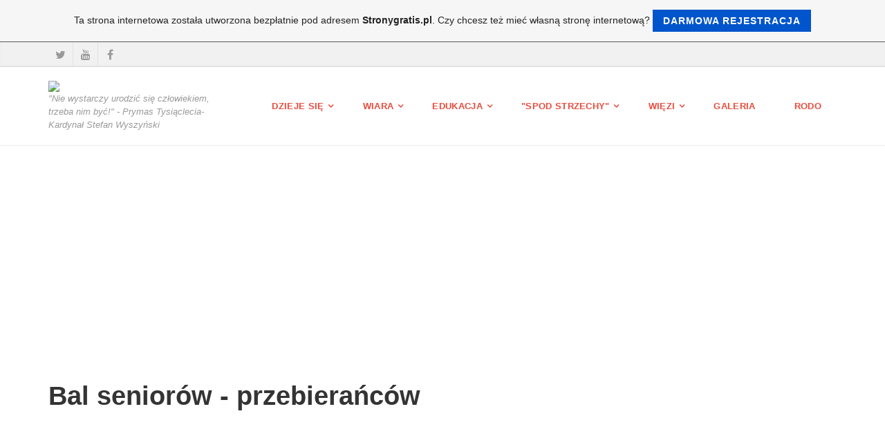

--- FILE ---
content_type: text/html; charset=ISO-8859-2
request_url: https://reporter.pl.tl/Bal-senior%F3w-_-przebiera%26%23324%3Bc%F3w.htm
body_size: 7917
content:
<!DOCTYPE html>
<!--[if IE 9]> <html lang="pl" class="ie9"> <![endif]-->
<!--[if IE 8]> <html lang="pl" class="ie8"> <![endif]-->
<!--[if !IE]><!-->
<html lang="pl">
<!--<![endif]-->
    <head>
        <meta charset="utf-8">
        <title>reporter.pl.tl - Bal senior&#243;w - przebiera&#324;c&#243;w</title>
                <script type="text/javascript">
        var dateTimeOffset = new Date().getTimezoneOffset();
        
        function getElementsByClassNameLocalTimeWrapper() {
            return document.getElementsByClassName("localtime");
        }
        
        (function () {
            var onload = function () {
                var elementArray = new Array();
                
                if (document.getElementsByClassName) {
                    elementArray = getElementsByClassNameLocalTimeWrapper();
                } else {
                    var re = new RegExp('(^| )localtime( |$)');
                    var els = document.getElementsByTagName("*");
                    for (var i=0,j=els.length; i<j; i++) {
                        if (re.test(els[i].className))
                            elementArray.push(els[i]);
                    }
                }
                
                for (var i = 0; i < elementArray.length; i++) {    
                    var timeLocal = new Date(parseInt(elementArray[i].getAttribute("data-timestamp")));
                    var hour = timeLocal.getHours();
                    var ap = "am";
                    if (hour > 11) {
                        ap = "pm";
                    }
                    else if (hour > 12) {
                        hour = hour - 12;
                    }
                    
                    var string = elementArray[i].getAttribute("data-template");
                    string = string.replace("[Y]", timeLocal.getFullYear());
                    string = string.replace("[m]", ('0' + (timeLocal.getMonth() + 1)).slice(-2));
                    string = string.replace("[d]", ('0' + timeLocal.getDate()).slice(-2));
                    string = string.replace("[H]", ('0' + timeLocal.getHours()).slice(-2));
                    string = string.replace("[g]", ('0' + hour).slice(-2));
                    string = string.replace("[i]", ('0' + timeLocal.getMinutes()).slice(-2));
                    string = string.replace("[s]", ('0' + timeLocal.getSeconds()).slice(-2));
                    string = string.replace("[a]", ap);
                    elementArray[i].childNodes[0].nodeValue = string;
                }
            };
            
            if (window.addEventListener)
                window.addEventListener("DOMContentLoaded", onload);
            else if (window.attachEvent)
                window.attachEvent("onload", onload);
        })();
        </script><link rel="canonical" href="https://reporter.pl.tl/Bal-senior%F3w-_-przebiera%26%23324%3Bc%F3w.htm" />
<script src="https://wtheme.webme.com/js/jquery-1.11.3.min.js"></script>
<link href="https://netdna.bootstrapcdn.com/font-awesome/4.7.0/css/font-awesome.css" rel="stylesheet">
<script type="text/javascript" src="https://maxcdn.bootstrapcdn.com/bootstrap/3.3.7/js/bootstrap.min.js"></script>
<link rel="stylesheet" href="https://maxcdn.bootstrapcdn.com/bootstrap/3.3.7/css/bootstrap.min.css" />
<link rel="icon" href="https://wtheme.webme.com/img/main/favicon.ico" type="image/x-icon">
<link rel="shortcut icon" type="image/x-icon" href="https://wtheme.webme.com/img/main/favicon.ico" />
<link type="image/x-icon" href="https://wtheme.webme.com/img/main/favicon.ico" />
<link href="https://wtheme.webme.com/img/main/ios_icons/apple-touch-icon.png" rel="apple-touch-icon" />
<link href="https://wtheme.webme.com/img/main/ios_icons/apple-touch-icon-76x76.png" rel="apple-touch-icon" sizes="76x76" />
<link href="https://wtheme.webme.com/img/main/ios_icons/apple-touch-icon-120x120.png" rel="apple-touch-icon" sizes="120x120" />
<link href="https://wtheme.webme.com/img/main/ios_icons/apple-touch-icon-152x152.png" rel="apple-touch-icon" sizes="152x152" />
<meta property="og:title" content="reporter.pl.tl - Bal seniorów - przebiera&#324;ców" />
<meta property="og:image" content="https://theme.webme.com/designs/professional/screen.jpg" />
<meta name="google-adsense-platform-account" content="ca-host-pub-1483906849246906">
<meta name="google-adsense-account" content="ca-pub-9487502529538825"><script>
    function WebmeLoadAdsScript() {
    function loadGA() {
        if (!document.querySelector('script[src*="pagead2.googlesyndication.com"]')) {
            let script = document.createElement('script');
            script.async = true;
            script.src = "//pagead2.googlesyndication.com/pagead/js/adsbygoogle.js?client=ca-pub-9487502529538825&host=ca-host-pub-1483906849246906";
            script.setAttribute('data-ad-host', 'ca-host-pub-1483906849246906');
            script.setAttribute('data-ad-client', 'ca-pub-9487502529538825');
            script.crossOrigin = 'anonymous';
            document.body.appendChild(script);
        }
    }        ['CookieScriptAcceptAll', 'CookieScriptAccept', 'CookieScriptReject', 'CookieScriptClose', 'CookieScriptNone'].forEach(function(event) {
            window.addEventListener(event, function() {
                loadGA();
            });
        });

        let adStorageStatus = null;
        
        if (window.dataLayer && Array.isArray(window.dataLayer)) {
            for (let i = window.dataLayer.length - 1; i >= 0; i--) {
                const item = window.dataLayer[i];
                
                // it always sets a 'default' in our case that will always be 'denied', we only want to check for the 'consent update'
                if (item && typeof item === 'object' && typeof item.length === 'number' && item[0] === 'consent' && item[1] === 'update' && item[2] && typeof item[2].ad_storage === 'string') {
                    adStorageStatus = item[2].ad_storage;
                    break; 
                }
            }
    
            if (adStorageStatus === 'granted') {
                loadGA();
            } 
            else if (adStorageStatus === 'denied') {
                loadGA();
            }
        }
    }
</script><script>
    document.addEventListener('DOMContentLoaded', function() {
        WebmeLoadAdsScript();
        window.dispatchEvent(new Event('CookieScriptNone'));
    });
</script>
        <!-- Mobile Meta -->
        <meta name="viewport" content="width=device-width, initial-scale=1.0">

        <!-- Plugins -->
        <link href="https://theme.webme.com/designs/professional/css/animations.css" rel="stylesheet">
        <link href="https://theme.webme.com/designs/professional/plugins/owl-carousel/owl.carousel.css" rel="stylesheet">

        <!-- iDea core CSS file -->
        <link href="https://theme.webme.com/designs/professional/css/style2.css" rel="stylesheet">

        <!-- Color Scheme (In order to change the color scheme, replace the red.css with the color scheme that you prefer)-->
        <link href="https://theme.webme.com/designs/professional/css/skins/red.css" rel="stylesheet">

        <!-- Custom css -->
        <link href="https://theme.webme.com/designs/professional/css/custom.css" rel="stylesheet">

        <link href="https://theme.webme.com/designs/professional/plugins/webme-slider/webme-slider.css" rel="stylesheet">

        <!-- HTML5 shim and Respond.js for IE8 support of HTML5 elements and media queries -->
        <!--[if lt IE 9]>
            <script src="https://oss.maxcdn.com/html5shiv/3.7.2/html5shiv.min.js"></script>
            <script src="https://oss.maxcdn.com/respond/1.4.2/respond.min.js"></script>
        <![endif]-->
        
        <style type="text/css">
                .webme-slider .webme-slider-text-caption {
            background-color: #e84c3d;
        }
        
        .navbar-default .navbar-nav > .dropdown > a {
            color: #e84c3d !important;
        }
        
        .navbar-default .navbar-nav > li > a {
            color: #e84c3d !important;
        }
        
        .navbar-default .navbar-nav > .dropdown > a::before {
            color: #e84c3d !important;
        }
        
        .dropdown-menu > li > a:hover,
        .dropdown-menu > li > a:focus,
        .nav .open > a,
        .nav .open > a:hover,
        .nav .open > a:focus,
        .dropdown-menu > .active > a,
        .dropdown-menu > .active > a:hover,
        .dropdown-menu > .active > a:focus,
        .dropdown-menu .menu > .active > a,
        .dropdown-menu .menu > .active > a:hover,
        .dropdown-menu .menu > .active > a:focus {
            color: #e84c3d !important;
        }

        .webme-slider .webme-slider-selection-button.active,
        .webme-slider .webme-slider-selection-button:hover {
            background-color: #e84c3d !important;
        }

        .webme-slider .webme-slider-progress {
            background-color: #e84c3d !important;
        }
        
        
        .dropdown-toggle-mobile {
            display:inline-block;
            position: absolute;
            left:auto;
            right:0px;
            width:75px;
            height:100%;
            z-index:-1;
        }
        
        </style>
        
    </head>

    <!-- body classes: 
            "boxed": boxed layout mode e.g. <body class="boxed">
            "pattern-1 ... pattern-9": background patterns for boxed layout mode e.g. <body class="boxed pattern-1"> 
    -->
    <body class="front no-trans">
        <!-- scrollToTop -->
        <!-- ================ -->
        <div class="scrollToTop"><i class="fa fa-arrow-up"></i></div>

        <!-- page wrapper start -->
        <!-- ================ -->
        <div class="page-wrapper">

            <!-- header-top start (Add "dark" class to .header-top in order to enable dark header-top e.g <div class="header-top dark">) -->
            <!-- ================ -->
            <div class="header-top">
                <div class="container">
                    <div class="row">
                        <div class="col-xs-2 col-sm-6">

                            <!-- header-top-first start -->
                            <!-- ================ -->
                            <div class="header-top-first clearfix">
                                <ul class="social-links clearfix hidden-xs">
                                    <li class="twitter"><a target="_blank" href="https://www.twitter.com/reporter_365"><i class="fa fa-twitter"></i></a></li><li class="youtube"><a target="_blank" href="https://www.youtube.com/channel/UCh74tgmRP670S_-NjrDSBdA"><i class="fa fa-youtube"></i></a></li><li class="facebook"><a target="_blank" href="https://www.facebook.com/Stowarzyszenie-Dziennikarzy-Polskich-Oddzia&#322;-Dolno&#347;l&#261;ski-1791696824263140"><i class="fa fa-facebook"></i></a></li>                                </ul>
                                <div class="social-links hidden-lg hidden-md hidden-sm">
                                    <div class="btn-group dropdown">
                                        <button type="button" class="btn dropdown-toggle" data-toggle="dropdown"><i class="fa fa-share-alt"></i></button>
                                        <ul class="dropdown-menu dropdown-animation">
                                            <li class="twitter"><a target="_blank" href="https://www.twitter.com/reporter_365"><i class="fa fa-twitter"></i></a></li><li class="youtube"><a target="_blank" href="https://www.youtube.com/channel/UCh74tgmRP670S_-NjrDSBdA"><i class="fa fa-youtube"></i></a></li><li class="facebook"><a target="_blank" href="https://www.facebook.com/Stowarzyszenie-Dziennikarzy-Polskich-Oddzia&#322;-Dolno&#347;l&#261;ski-1791696824263140"><i class="fa fa-facebook"></i></a></li>                                        </ul>
                                    </div>
                                </div>
                            </div>
                            <!-- header-top-first end -->

                        </div>
                        <div class="col-xs-10 col-sm-6">

                            <!-- header-top-second start -->
                            <!-- ================ -->
                            <div id="header-top-second"  class="clearfix">

                                <!-- header top dropdowns start -->
                                <!-- ================ -->
                                <div class="header-top-dropdown">
                                    <div class="btn-group dropdown">
                                        <ul class="dropdown-menu dropdown-menu-right dropdown-animation">
                                            <li>
                                                <form role="search" class="search-box">
                                                    <div class="form-group has-feedback">
                                                        <input type="text" class="form-control" placeholder="Search">
                                                        <i class="fa fa-search form-control-feedback"></i>
                                                    </div>
                                                </form>
                                            </li>
                                        </ul>
                                    </div>
                                    <div class="btn-group dropdown">
                                        <button type="button" class="btn" style="max-height:35px;"><div id="fb-root"></div>
<script async defer crossorigin="anonymous" src="https://connect.facebook.net/en_US/sdk.js#xfbml=1&version=v11.0&appId=339062219495910"></script>
<div class="fb-like" data-href="http%3A%2F%2Freporter.pl.tl" data-width="120" data-layout="button_count" data-action="like" data-size="small" data-share="false" ></div></button>
                                    </div>
                                </div>
                                <!--  header top dropdowns end -->

                            </div>
                            <!-- header-top-second end -->

                        </div>
                    </div>
                </div>
            </div>
            <!-- header-top end -->

            <!-- header start classes:
                fixed: fixed navigation mode (sticky menu) e.g. <header class="header fixed clearfix">
                 dark: dark header version e.g. <header class="header dark clearfix">
            ================ -->
            <header class="header fixed clearfix" id="forFixedElement">
                <div class="container">
                    <div class="row">
                        <div class="col-md-3">

                            <!-- header-left start -->
                            <!-- ================ -->
                            <div class="header-left clearfix">

                                    <div class="logo">
        <a href="/"><img id="logo" src="https://img.webme.com/pic/r/reporter/reporter 01a.png" style="max-height:50px;"></a>
    </div>                      
                                
                                <!-- name-and-slogan -->
                                <div class="site-slogan">
                                    "Nie wystarczy urodzi&#263; si&#281; cz&#322;owiekiem, trzeba nim by&#263;!" - Prymas Tysi&#261;clecia-Kardyna&#322; Stefan Wyszy&#324;ski                                </div>

                            </div>
                            <!-- header-left end -->

                        </div>
                        <div class="col-md-9">

                            <!-- header-right start -->
                            <!-- ================ -->
                            <div class="header-right clearfix">

                                <!-- main-navigation start -->
                                <!-- ================ -->
                                <div class="main-navigation animated">

                                    <!-- navbar start -->
                                    <!-- ================ -->
                                    <nav class="navbar navbar-default" role="navigation">
                                        <div class="container-fluid">

                                            <!-- Toggle get grouped for better mobile display -->
                                            <div class="navbar-header">
                                                <button type="button" class="navbar-toggle" data-toggle="collapse" data-target="#navbar-collapse-1">
                                                    <span class="sr-only">Toggle navigation</span>
                                                    <span class="icon-bar"></span>
                                                    <span class="icon-bar"></span>
                                                    <span class="icon-bar"></span>
                                                </button>
                                            </div>

                                            <!-- Collect the nav links, forms, and other content for toggling -->
                                            <div class="collapse navbar-collapse" id="navbar-collapse-1">
                                                <ul class="nav navbar-nav navbar-right">
                                                    <li class="dropdown">
                    <div class="dropdown-toggle-mobile"></div>
                        <a href="/Dzieje-si%26%23281%3B.htm"><b>Dzieje si&#281;</b></a>
                        <ul class="dropdown-menu">
            
                            <li><a href="/Rozmowa-z-pisarzem.htm">Rozmowa z pisarzem</a></li>

                            <li><a href="/Premier-RP-we-Wroc%26%23322%3Bawiu.htm">Premier RP we Wroc&#322;awiu</a></li>

                            <li><a href="/Wroc%26%23322%3Bawskie-marsze-stulecia.htm">Wroc&#322;awskie marsze stulecia</a></li>

</ul>
                    </li>
<li class="dropdown">
                    <div class="dropdown-toggle-mobile"></div>
                        <a href="/Wiara.htm"><b>Wiara</b></a>
                        <ul class="dropdown-menu">
            
                            <li><a href="/-g-GLORIA-.-TV-g-.htm">"GLORIA.TV"</a></li>

                            <li><a href="/Jubileusz.htm">Jubileusz</a></li>

                            <li><a href="/Bo%26%23380%3Be-Narodzenie-2019.htm">Bo&#380;e Narodzenie 2019</a></li>

                            <li><a href="/Orszak-Trzech-Kr%F3li-czyli-Mi%26%23281%3Bki%26%23324%3Bska-opowie%26%23347%3B%26%23263%3B-o-Pa%26%23324%3Bskim-Objawieniu.htm">Orszak Trzech Kr&#243;li czyli Mi&#281;ki&#324;ska opowie&#347;&#263; o Pa&#324;skim Objawieniu</a></li>

                            <li><a href="/%26%23346%3Bwiatowy-Dzie%26%23324%3B-Misyjny-2016.htm">&#346;wiatowy Dzie&#324; Misyjny 2016</a></li>

                            <li><a href="/Dolny-%26%23346%3Bl%26%23261%3Bsk-dla-Aleppo.htm">Dolny &#346;l&#261;sk dla Aleppo</a></li>

                            <li><a href="/Jan-Pawe%26%23322%3B-II.htm">Jan Pawe&#322; II</a></li>

</ul>
                    </li>
<li class="dropdown">
                    <div class="dropdown-toggle-mobile"></div>
                        <a href="/Edukacja.htm"><b>Edukacja</b></a>
                        <ul class="dropdown-menu">
            
                            <li><a href="/Turniej-m%26%23322%3Bodych-mistrz%F3w.htm">Turniej m&#322;odych mistrz&#243;w</a></li>

</ul>
                    </li>
<li class="dropdown">
                    <div class="dropdown-toggle-mobile"></div>
                        <a href="/-g-SPOD-STRZECHY-g-.htm"><b>"SPOD STRZECHY"</b></a>
                        <ul class="dropdown-menu">
            
                            <li><a href="/radiownet-.-pl-_--g-spod-strzechy-g-.htm">radiownet.pl - "spod strzechy"</a></li>

                            <li><a href="/Polski-maj.htm">Polski maj</a></li>

                            <li><a href="/Festiwal-w-mie%26%23347%3Bcie-skarb%F3w.htm">Festiwal w mie&#347;cie skarb&#243;w</a></li>

                            <li><a href="/Do%26%23380%3Bynki-2018.htm">Do&#380;ynki 2018</a></li>

                            <li><a href="/Reforma-zdewastowa%26%23322%3Ba-muzyk%26%23281%3B-liturgiczn%26%23261%3B.htm">Reforma zdewastowa&#322;a muzyk&#281; liturgiczn&#261;</a></li>

                            <li><a href="/GRODZICZNO-d--podzi%26%23281%3Bkowali-za-plony.htm">GRODZICZNO: podzi&#281;kowali za plony</a></li>

                            <li><a href="/Ballada-%26%23380%3Bniwna.htm">Ballada &#380;niwna</a></li>

                            <li><a href="/W-mie%26%23347%3Bcie-skarbu-prezentowali-kultur%26%23281%3B--g-spod-strzechy-g-.htm">W mie&#347;cie skarbu prezentowali kultur&#281; "spod strzechy"</a></li>

                            <li><a href="/Maj%F3wka-w-Buk%F3wku.htm">Maj&#243;wka w Buk&#243;wku</a></li>

                            <li><a href="/-g-na-dechach-g-.htm">"na dechach"</a></li>

                            <li><a href="/Zamach-na-polsk%26%23261%3B-wie%26%23347%3B.htm">Zamach na polsk&#261; wie&#347;</a></li>

</ul>
                    </li>
<li class="dropdown">
                    <div class="dropdown-toggle-mobile"></div>
                        <a href="/WI%26%23280%3BZI.htm"><b>WI&#280;ZI</b></a>
                        <ul class="dropdown-menu">
            
                            <li><a href="/Wybrali-kr%F3low%26%23261%3B.htm">Wybrali kr&#243;low&#261;</a></li>

                            <li><a href="/Senior-%2B.htm">Senior +</a></li>

                            <li><a href="/Dni-Seniora-2015.htm">Dni Seniora 2015</a></li>

                            <li><a href="/Przed-nami.htm">Przed nami</a></li>

                            <li><a href="/Wielkanocne-baby.htm">Wielkanocne baby</a></li>

                            <li><a href="/Wielkopostne-%26%23347%3Bpiewanie.htm">Wielkopostne &#347;piewanie</a></li>

                            <li><a href="/Artystycznie-zakr%26%23281%3Bceni-2015.htm">Artystycznie zakr&#281;ceni 2015</a></li>

                            <li><a href="/Bezpieczny-senior.htm">Bezpieczny senior</a></li>

                            <li><a href="/Bal-senior%F3w-_-przebiera%26%23324%3Bc%F3w.htm">Bal senior&#243;w - przebiera&#324;c&#243;w</a></li>

                            <li><a href="/Piernikolada.htm">Piernikolada</a></li>

                            <li><a href="/Konferencja-Integracyjna-Senior%F3w.htm">Konferencja Integracyjna Senior&#243;w</a></li>

                            <li><a href="/-g--.--.--.--bo-rado%26%23347%3B%26%23263%3B-jest-w-nas-g-.htm">"... bo rado&#347;&#263; jest w nas"</a></li>

                            <li><a href="/Dolno%26%23347%3Bl%26%23261%3Bskie-Forum-Integracji-Senior%F3w.htm">Dolno&#347;l&#261;skie Forum Integracji Senior&#243;w</a></li>

                            <li><a href="/-g-RADIOWNET-.-PL-g-.htm">"RADIOWNET.PL"</a></li>

</ul>
                    </li>
<li>
                    <div class="dropdown-toggle-mobile"></div>
                        <a href="/GALERIA/index.htm"><b>GALERIA</b></a>
                        
                    </li>
<li>
                    <div class="dropdown-toggle-mobile"></div>
                        <a href="/RODO.htm"><b>RODO</b></a>
                        
                    </li>
                                                </ul>
                                            </div>

                                        </div>
                                    </nav>
                                    <!-- navbar end -->

                                </div>
                                <!-- main-navigation end -->

                            </div>
                            <!-- header-right end -->

                        </div>
                    </div>
                </div>
            </header>
            <!-- header end -->

            <!-- page-top start-->
            <!-- ================ -->
            <div class="page-top" style="min-height:500px;">
                <div class="container">
                    <div class="row">
                        <div class="col-md-12">
                            <h1 class="title">Bal senior&#243;w - przebiera&#324;c&#243;w</h1>
                            <div style="text-align: center;">
<div style="text-align: center;">
<div style="text-align: center;">
<div style="text-align: center;"><iframe width="945" height="532" src="https://www.youtube.com/embed/WkTstfGaFbs?rel=0" frameborder="0" allowfullscreen></iframe>
<p style="text-align: left;">Wroc&#322;awscy seniorzy potrafi&#261; si&#281; &#347;wietnie bawi&#263; i dlatego nie starzej&#261;  si&#281;. Udowodnili po raz kolejny, organizuj&#261;c sobie bal przebiera&#324;c&oacute;w i  biesiad&#281; t&#322;ustoczwartkow&#261;. <br />
Zapraszam do obejrzenia relacji z tego mi&#322;ego spotkania.<br />
<a href="http://www.facebook.com/reporter.pl.tl">Poniatowski Jan</a><br />
<a class="new-window" href="mailto:redaktor@windowslive.com">redaktor@windowslive.com</a></p>
<p>&gt;&gt;wi&#281;cej&lt;&lt;</p>
<div style="text-align: center;">
<div style="text-align: center;">
<p style="text-align: center;"><a href="http://www.radiownet.pl/publikacje/bal-seniorow-przebierancow"><img width="75" height="50" src="https://img.webme.com/pic/r/reporter/wnetradio.png" alt="" /></a></p>
</div>
</div>
</div>
</div>
</div>
</div>                        </div>
                    </div>
                </div>
            </div>
            <!-- page-top end -->
           

            <!-- footer start (Add "light" class to #footer in order to enable light footer) -->
            <!-- ================ -->
            <footer id="footer">

                <!-- .footer start -->
                <!-- ================ -->
                <div class="footer">
                    <div class="container">
                        <div class="row">
                            <div class="col-md-12">
                                <div class="footer-content">
                                    <div class="row">
                                        <div class="col-sm-4">
                                            <p></p>
                                            <ul class="social-links circle">
                                                <li class="twitter"><a target="_blank" href="https://www.twitter.com/reporter_365"><i class="fa fa-twitter"></i></a></li><li class="youtube"><a target="_blank" href="https://www.youtube.com/channel/UCh74tgmRP670S_-NjrDSBdA"><i class="fa fa-youtube"></i></a></li><li class="facebook"><a target="_blank" href="https://www.facebook.com/Stowarzyszenie-Dziennikarzy-Polskich-Oddzia&#322;-Dolno&#347;l&#261;ski-1791696824263140"><i class="fa fa-facebook"></i></a></li>                                            </ul>
                                        </div>
                                        <div class="col-sm-4">
                                            <p></p>
                                        </div>
                                        <div class="col-sm-4">
                                            <p></p>
                                        </div>
                                    </div>
                                </div>
                            </div>
                        </div>
                        <div class="space-bottom hidden-lg hidden-xs"></div>
                    </div>
                </div>
                <!-- .footer end -->

                <!-- .subfooter start -->
                <!-- ================ -->
                <div class="subfooter">
                    <div class="container">
                        <div class="row">
                            <div class="col-md-6">
                                <p>Copyright &copy; 2026 reporter.pl.tl</p>
                            </div>
                            <div class="col-md-6" style="text-align: right">
                                <font color="#8D0D0D">Dzi&#347; 98904 odwiedzaj&#261;cy</font><br>
                            </div>
                        </div>
                    </div>
                </div>
                <!-- .subfooter end -->

            </footer>
            <!-- footer end -->

        </div>
        <!-- page-wrapper end -->
        

<script language="JavaScript">
		function getBrowser() {
			var ua, matched, browser;
		
			ua = navigator.userAgent;
			ua = ua.toLowerCase();
		
			var match = /(chrome)[ \/]([\w.]+)/.exec( ua ) ||
				/(webkit)[ \/]([\w.]+)/.exec( ua ) ||
				/(opera)(?:.*version|)[ \/]([\w.]+)/.exec( ua ) ||
				/(msie)[\s?]([\w.]+)/.exec( ua ) ||
				/(trident)(?:.*? rv:([\w.]+)|)/.exec( ua ) ||
		
				ua.indexOf("compatible") < 0 && /(mozilla)(?:.*? rv:([\w.]+)|)/.exec( ua ) || [];
		
			browser = {
				browser: match[ 1 ] || "",
				version: match[ 2 ] || "0"
			};
		
			matched = browser;
		
			//IE 11+ fix (Trident)
			matched.browser = matched.browser == 'trident' ? 'msie' : matched.browser;
			browser = {};
		
			if ( matched.browser ) {
				browser[ matched.browser ] = true;
				browser.version = matched.version;
			}
		
			// Chrome is Webkit, but Webkit is also Safari.
			if ( browser.chrome ) {
				browser.webkit = true;
			} else if ( browser.webkit ) {
				browser.safari = true;
			}
			return browser;
		}
		
		var browser = getBrowser();
		var contentType = '';
		
		var tagsToWrite = Array();
		tagsToWrite['bgsound'] =  '<bgsound src="http:\/\/audio.radiownet.pl:8000\/stream" loop=infinite>';
		tagsToWrite['audio'] =  '<audio src="http:\/\/audio.radiownet.pl:8000\/stream" loop="loop" autoplay="autoplay"></audio>';
		tagsToWrite['embed'] =  '<EMBED src="http:\/\/audio.radiownet.pl:8000\/stream" width="1" height="1" hidden="true" loop="true" autostart="true"></EMBED>';
		
		var tagKey = 'audio';
		
		if (contentType === 'ogg') {
			if (browser.msie || browser.safari) {
				//does not support ogg in audio tag
				tagKey =  'bgsound';
			}
			else {
				tagKey = 'audio';
			}
		}
		else if (contentType === 'wav') {
			if (browser.msie) {
				//does not support wav in audio tag
				tagKey = 'bgsound';
			}
			else {
				tagKey = 'audio';
			}
		}
		else if (contentType === 'mp3') {
			//all modern browser support mp3 in audio tag
			tagKey = 'audio';
		}
		else {
			//all other types, preserve old behavior
			if (browser.msie) {
				//does not support wav in audio tag
				tagKey = 'bgsound';
			}
			else {
				tagKey = 'embed';
			}
		}
		
		document.write(tagsToWrite[tagKey]);
		</script><a id="selfpromotionOverlay" href="https://www.stronygratis.pl/?c=4000&amp;utm_source=selfpromotion&amp;utm_campaign=overlay&amp;utm_medium=footer" target="_blank" rel="nofollow">
    Ta strona internetowa zosta&#322;a utworzona bezp&#322;atnie pod adresem <b>Stronygratis.pl</b>. Czy chcesz te&#380; mie&#263; w&#322;asn&#261; stron&#281; internetow&#261;?

    <div class="btn btn-1">Darmowa rejestracja</div>

</a>
<style>
    body {
        padding-top: 124px;
    }
    #forFixedElement {
        top: 124px;
    }
    @media (min-width: 365px) {
        body {
            padding-top: 103px;
        }
        #forFixedElement {
            top: 103px;
        }
    }
    @media (min-width: 513px) {
        body {
            padding-top: 82px;
        }
        #forFixedElement {
            top: 82px;
        }
    }
    @media (min-width: 936px) {
        body {
            padding-top: 61px;
        }
        #forFixedElement {
            top: 61px;
        }
    }

    /* General button style */
    #selfpromotionOverlay .btn {
        border: none;
        font-size: inherit;
        color: inherit;
        background: none;
        cursor: pointer;
        padding: 6px 15px;
        display: inline-block;
        text-transform: uppercase;
        letter-spacing: 1px;
        font-weight: 700;
        outline: none;
        position: relative;
        -webkit-transition: all 0.3s;
        -moz-transition: all 0.3s;
        transition: all 0.3s;
        margin: 0px;
    }

    /* Button 1 */
    #selfpromotionOverlay .btn-1, #selfpromotionOverlay .btn-1:visited {
        background: rgb(0, 85, 204);
        color: #fff;
    }

    #selfpromotionOverlay .btn-1:hover {
        background: #2980b9;
    }

    #selfpromotionOverlay .btn-1:active {
        background: #2980b9;
        top: 2px;
    }

    #selfpromotionOverlay {
        font: 400 12px/1.8 "Open Sans", Verdana, sans-serif;
        text-align: center;
        opacity: 1;
        transition: opacity 1s ease;
        position: fixed;
        overflow: hidden;
        box-sizing: border-box;
        font-size: 14px;
        text-decoration: none;
        line-height: 1.5em;
        flex-wrap: nowrap;
        z-index: 5000;
        padding: 14px;
        width: 100%;
        left: 0;
        right: 0;
        top: 0;
        color: rgb(35,35,35);
        background-color: rgb(246,246,246);
        border-bottom: 1px solid #5a5a5a;
    }

    #selfpromotionOverlay:hover {
        background: white;
        text-decoration: none;
    }
</style>
        <!-- JavaScript files placed at the end of the document so the pages load faster
        ================================================== -->
        <!-- Modernizr javascript -->
        <script type="text/javascript" src="https://theme.webme.com/designs/professional/plugins/modernizr.js"></script>

        <script type="text/javascript" src="https://theme.webme.com/designs/professional/plugins/webme-slider/webme-slider.min.js"></script>

        <!-- Isotope javascript -->
        <script type="text/javascript" src="https://theme.webme.com/designs/professional/plugins/isotope/isotope.pkgd.min.js"></script>

        <!-- Owl carousel javascript -->
        <script type="text/javascript" src="https://theme.webme.com/designs/professional/plugins/owl-carousel/owl.carousel.js"></script>

        <!-- Appear javascript -->
        <script type="text/javascript" src="https://theme.webme.com/designs/professional/plugins/jquery.appear.js"></script>

        <!-- Parallax javascript -->
        <script src="https://theme.webme.com/designs/professional/plugins/jquery.parallax-1.1.3.js"></script>

        <!-- Initialization of Plugins -->
        <script type="text/javascript" src="https://theme.webme.com/designs/professional/js/template2.js"></script>


    </body>
</html>


--- FILE ---
content_type: text/html; charset=utf-8
request_url: https://www.google.com/recaptcha/api2/aframe
body_size: 268
content:
<!DOCTYPE HTML><html><head><meta http-equiv="content-type" content="text/html; charset=UTF-8"></head><body><script nonce="zpWlYstNMpwHVkF_8pJQrw">/** Anti-fraud and anti-abuse applications only. See google.com/recaptcha */ try{var clients={'sodar':'https://pagead2.googlesyndication.com/pagead/sodar?'};window.addEventListener("message",function(a){try{if(a.source===window.parent){var b=JSON.parse(a.data);var c=clients[b['id']];if(c){var d=document.createElement('img');d.src=c+b['params']+'&rc='+(localStorage.getItem("rc::a")?sessionStorage.getItem("rc::b"):"");window.document.body.appendChild(d);sessionStorage.setItem("rc::e",parseInt(sessionStorage.getItem("rc::e")||0)+1);localStorage.setItem("rc::h",'1768623698183');}}}catch(b){}});window.parent.postMessage("_grecaptcha_ready", "*");}catch(b){}</script></body></html>